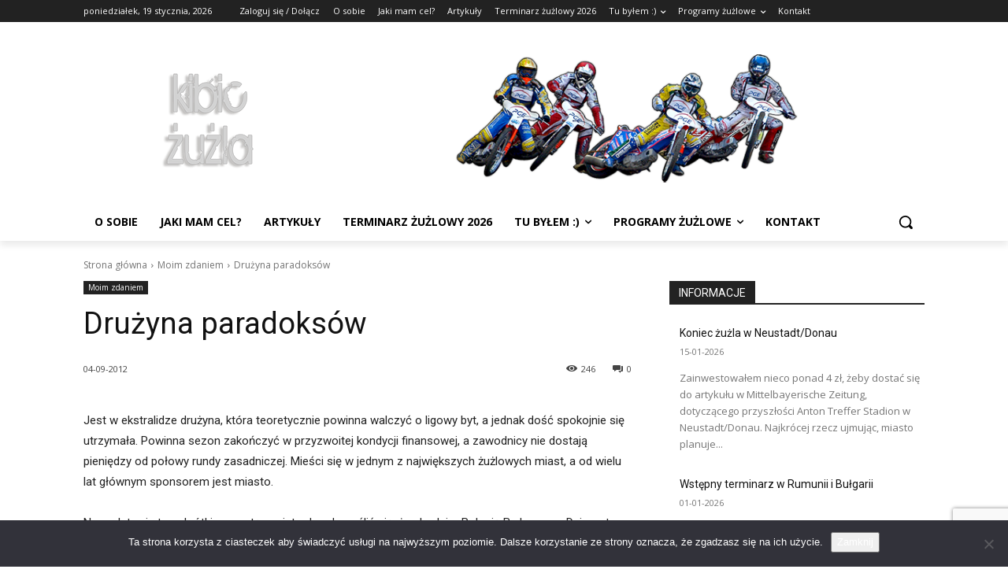

--- FILE ---
content_type: text/html; charset=utf-8
request_url: https://www.google.com/recaptcha/api2/anchor?ar=1&k=6LeAMYEUAAAAAJ9glAEnLEVRDAjM5wwyWSHdGDS1&co=aHR0cHM6Ly9raWJpYy16dXpsYS5wbDo0NDM.&hl=en&v=PoyoqOPhxBO7pBk68S4YbpHZ&size=invisible&anchor-ms=20000&execute-ms=30000&cb=s1sanubwhe44
body_size: 48721
content:
<!DOCTYPE HTML><html dir="ltr" lang="en"><head><meta http-equiv="Content-Type" content="text/html; charset=UTF-8">
<meta http-equiv="X-UA-Compatible" content="IE=edge">
<title>reCAPTCHA</title>
<style type="text/css">
/* cyrillic-ext */
@font-face {
  font-family: 'Roboto';
  font-style: normal;
  font-weight: 400;
  font-stretch: 100%;
  src: url(//fonts.gstatic.com/s/roboto/v48/KFO7CnqEu92Fr1ME7kSn66aGLdTylUAMa3GUBHMdazTgWw.woff2) format('woff2');
  unicode-range: U+0460-052F, U+1C80-1C8A, U+20B4, U+2DE0-2DFF, U+A640-A69F, U+FE2E-FE2F;
}
/* cyrillic */
@font-face {
  font-family: 'Roboto';
  font-style: normal;
  font-weight: 400;
  font-stretch: 100%;
  src: url(//fonts.gstatic.com/s/roboto/v48/KFO7CnqEu92Fr1ME7kSn66aGLdTylUAMa3iUBHMdazTgWw.woff2) format('woff2');
  unicode-range: U+0301, U+0400-045F, U+0490-0491, U+04B0-04B1, U+2116;
}
/* greek-ext */
@font-face {
  font-family: 'Roboto';
  font-style: normal;
  font-weight: 400;
  font-stretch: 100%;
  src: url(//fonts.gstatic.com/s/roboto/v48/KFO7CnqEu92Fr1ME7kSn66aGLdTylUAMa3CUBHMdazTgWw.woff2) format('woff2');
  unicode-range: U+1F00-1FFF;
}
/* greek */
@font-face {
  font-family: 'Roboto';
  font-style: normal;
  font-weight: 400;
  font-stretch: 100%;
  src: url(//fonts.gstatic.com/s/roboto/v48/KFO7CnqEu92Fr1ME7kSn66aGLdTylUAMa3-UBHMdazTgWw.woff2) format('woff2');
  unicode-range: U+0370-0377, U+037A-037F, U+0384-038A, U+038C, U+038E-03A1, U+03A3-03FF;
}
/* math */
@font-face {
  font-family: 'Roboto';
  font-style: normal;
  font-weight: 400;
  font-stretch: 100%;
  src: url(//fonts.gstatic.com/s/roboto/v48/KFO7CnqEu92Fr1ME7kSn66aGLdTylUAMawCUBHMdazTgWw.woff2) format('woff2');
  unicode-range: U+0302-0303, U+0305, U+0307-0308, U+0310, U+0312, U+0315, U+031A, U+0326-0327, U+032C, U+032F-0330, U+0332-0333, U+0338, U+033A, U+0346, U+034D, U+0391-03A1, U+03A3-03A9, U+03B1-03C9, U+03D1, U+03D5-03D6, U+03F0-03F1, U+03F4-03F5, U+2016-2017, U+2034-2038, U+203C, U+2040, U+2043, U+2047, U+2050, U+2057, U+205F, U+2070-2071, U+2074-208E, U+2090-209C, U+20D0-20DC, U+20E1, U+20E5-20EF, U+2100-2112, U+2114-2115, U+2117-2121, U+2123-214F, U+2190, U+2192, U+2194-21AE, U+21B0-21E5, U+21F1-21F2, U+21F4-2211, U+2213-2214, U+2216-22FF, U+2308-230B, U+2310, U+2319, U+231C-2321, U+2336-237A, U+237C, U+2395, U+239B-23B7, U+23D0, U+23DC-23E1, U+2474-2475, U+25AF, U+25B3, U+25B7, U+25BD, U+25C1, U+25CA, U+25CC, U+25FB, U+266D-266F, U+27C0-27FF, U+2900-2AFF, U+2B0E-2B11, U+2B30-2B4C, U+2BFE, U+3030, U+FF5B, U+FF5D, U+1D400-1D7FF, U+1EE00-1EEFF;
}
/* symbols */
@font-face {
  font-family: 'Roboto';
  font-style: normal;
  font-weight: 400;
  font-stretch: 100%;
  src: url(//fonts.gstatic.com/s/roboto/v48/KFO7CnqEu92Fr1ME7kSn66aGLdTylUAMaxKUBHMdazTgWw.woff2) format('woff2');
  unicode-range: U+0001-000C, U+000E-001F, U+007F-009F, U+20DD-20E0, U+20E2-20E4, U+2150-218F, U+2190, U+2192, U+2194-2199, U+21AF, U+21E6-21F0, U+21F3, U+2218-2219, U+2299, U+22C4-22C6, U+2300-243F, U+2440-244A, U+2460-24FF, U+25A0-27BF, U+2800-28FF, U+2921-2922, U+2981, U+29BF, U+29EB, U+2B00-2BFF, U+4DC0-4DFF, U+FFF9-FFFB, U+10140-1018E, U+10190-1019C, U+101A0, U+101D0-101FD, U+102E0-102FB, U+10E60-10E7E, U+1D2C0-1D2D3, U+1D2E0-1D37F, U+1F000-1F0FF, U+1F100-1F1AD, U+1F1E6-1F1FF, U+1F30D-1F30F, U+1F315, U+1F31C, U+1F31E, U+1F320-1F32C, U+1F336, U+1F378, U+1F37D, U+1F382, U+1F393-1F39F, U+1F3A7-1F3A8, U+1F3AC-1F3AF, U+1F3C2, U+1F3C4-1F3C6, U+1F3CA-1F3CE, U+1F3D4-1F3E0, U+1F3ED, U+1F3F1-1F3F3, U+1F3F5-1F3F7, U+1F408, U+1F415, U+1F41F, U+1F426, U+1F43F, U+1F441-1F442, U+1F444, U+1F446-1F449, U+1F44C-1F44E, U+1F453, U+1F46A, U+1F47D, U+1F4A3, U+1F4B0, U+1F4B3, U+1F4B9, U+1F4BB, U+1F4BF, U+1F4C8-1F4CB, U+1F4D6, U+1F4DA, U+1F4DF, U+1F4E3-1F4E6, U+1F4EA-1F4ED, U+1F4F7, U+1F4F9-1F4FB, U+1F4FD-1F4FE, U+1F503, U+1F507-1F50B, U+1F50D, U+1F512-1F513, U+1F53E-1F54A, U+1F54F-1F5FA, U+1F610, U+1F650-1F67F, U+1F687, U+1F68D, U+1F691, U+1F694, U+1F698, U+1F6AD, U+1F6B2, U+1F6B9-1F6BA, U+1F6BC, U+1F6C6-1F6CF, U+1F6D3-1F6D7, U+1F6E0-1F6EA, U+1F6F0-1F6F3, U+1F6F7-1F6FC, U+1F700-1F7FF, U+1F800-1F80B, U+1F810-1F847, U+1F850-1F859, U+1F860-1F887, U+1F890-1F8AD, U+1F8B0-1F8BB, U+1F8C0-1F8C1, U+1F900-1F90B, U+1F93B, U+1F946, U+1F984, U+1F996, U+1F9E9, U+1FA00-1FA6F, U+1FA70-1FA7C, U+1FA80-1FA89, U+1FA8F-1FAC6, U+1FACE-1FADC, U+1FADF-1FAE9, U+1FAF0-1FAF8, U+1FB00-1FBFF;
}
/* vietnamese */
@font-face {
  font-family: 'Roboto';
  font-style: normal;
  font-weight: 400;
  font-stretch: 100%;
  src: url(//fonts.gstatic.com/s/roboto/v48/KFO7CnqEu92Fr1ME7kSn66aGLdTylUAMa3OUBHMdazTgWw.woff2) format('woff2');
  unicode-range: U+0102-0103, U+0110-0111, U+0128-0129, U+0168-0169, U+01A0-01A1, U+01AF-01B0, U+0300-0301, U+0303-0304, U+0308-0309, U+0323, U+0329, U+1EA0-1EF9, U+20AB;
}
/* latin-ext */
@font-face {
  font-family: 'Roboto';
  font-style: normal;
  font-weight: 400;
  font-stretch: 100%;
  src: url(//fonts.gstatic.com/s/roboto/v48/KFO7CnqEu92Fr1ME7kSn66aGLdTylUAMa3KUBHMdazTgWw.woff2) format('woff2');
  unicode-range: U+0100-02BA, U+02BD-02C5, U+02C7-02CC, U+02CE-02D7, U+02DD-02FF, U+0304, U+0308, U+0329, U+1D00-1DBF, U+1E00-1E9F, U+1EF2-1EFF, U+2020, U+20A0-20AB, U+20AD-20C0, U+2113, U+2C60-2C7F, U+A720-A7FF;
}
/* latin */
@font-face {
  font-family: 'Roboto';
  font-style: normal;
  font-weight: 400;
  font-stretch: 100%;
  src: url(//fonts.gstatic.com/s/roboto/v48/KFO7CnqEu92Fr1ME7kSn66aGLdTylUAMa3yUBHMdazQ.woff2) format('woff2');
  unicode-range: U+0000-00FF, U+0131, U+0152-0153, U+02BB-02BC, U+02C6, U+02DA, U+02DC, U+0304, U+0308, U+0329, U+2000-206F, U+20AC, U+2122, U+2191, U+2193, U+2212, U+2215, U+FEFF, U+FFFD;
}
/* cyrillic-ext */
@font-face {
  font-family: 'Roboto';
  font-style: normal;
  font-weight: 500;
  font-stretch: 100%;
  src: url(//fonts.gstatic.com/s/roboto/v48/KFO7CnqEu92Fr1ME7kSn66aGLdTylUAMa3GUBHMdazTgWw.woff2) format('woff2');
  unicode-range: U+0460-052F, U+1C80-1C8A, U+20B4, U+2DE0-2DFF, U+A640-A69F, U+FE2E-FE2F;
}
/* cyrillic */
@font-face {
  font-family: 'Roboto';
  font-style: normal;
  font-weight: 500;
  font-stretch: 100%;
  src: url(//fonts.gstatic.com/s/roboto/v48/KFO7CnqEu92Fr1ME7kSn66aGLdTylUAMa3iUBHMdazTgWw.woff2) format('woff2');
  unicode-range: U+0301, U+0400-045F, U+0490-0491, U+04B0-04B1, U+2116;
}
/* greek-ext */
@font-face {
  font-family: 'Roboto';
  font-style: normal;
  font-weight: 500;
  font-stretch: 100%;
  src: url(//fonts.gstatic.com/s/roboto/v48/KFO7CnqEu92Fr1ME7kSn66aGLdTylUAMa3CUBHMdazTgWw.woff2) format('woff2');
  unicode-range: U+1F00-1FFF;
}
/* greek */
@font-face {
  font-family: 'Roboto';
  font-style: normal;
  font-weight: 500;
  font-stretch: 100%;
  src: url(//fonts.gstatic.com/s/roboto/v48/KFO7CnqEu92Fr1ME7kSn66aGLdTylUAMa3-UBHMdazTgWw.woff2) format('woff2');
  unicode-range: U+0370-0377, U+037A-037F, U+0384-038A, U+038C, U+038E-03A1, U+03A3-03FF;
}
/* math */
@font-face {
  font-family: 'Roboto';
  font-style: normal;
  font-weight: 500;
  font-stretch: 100%;
  src: url(//fonts.gstatic.com/s/roboto/v48/KFO7CnqEu92Fr1ME7kSn66aGLdTylUAMawCUBHMdazTgWw.woff2) format('woff2');
  unicode-range: U+0302-0303, U+0305, U+0307-0308, U+0310, U+0312, U+0315, U+031A, U+0326-0327, U+032C, U+032F-0330, U+0332-0333, U+0338, U+033A, U+0346, U+034D, U+0391-03A1, U+03A3-03A9, U+03B1-03C9, U+03D1, U+03D5-03D6, U+03F0-03F1, U+03F4-03F5, U+2016-2017, U+2034-2038, U+203C, U+2040, U+2043, U+2047, U+2050, U+2057, U+205F, U+2070-2071, U+2074-208E, U+2090-209C, U+20D0-20DC, U+20E1, U+20E5-20EF, U+2100-2112, U+2114-2115, U+2117-2121, U+2123-214F, U+2190, U+2192, U+2194-21AE, U+21B0-21E5, U+21F1-21F2, U+21F4-2211, U+2213-2214, U+2216-22FF, U+2308-230B, U+2310, U+2319, U+231C-2321, U+2336-237A, U+237C, U+2395, U+239B-23B7, U+23D0, U+23DC-23E1, U+2474-2475, U+25AF, U+25B3, U+25B7, U+25BD, U+25C1, U+25CA, U+25CC, U+25FB, U+266D-266F, U+27C0-27FF, U+2900-2AFF, U+2B0E-2B11, U+2B30-2B4C, U+2BFE, U+3030, U+FF5B, U+FF5D, U+1D400-1D7FF, U+1EE00-1EEFF;
}
/* symbols */
@font-face {
  font-family: 'Roboto';
  font-style: normal;
  font-weight: 500;
  font-stretch: 100%;
  src: url(//fonts.gstatic.com/s/roboto/v48/KFO7CnqEu92Fr1ME7kSn66aGLdTylUAMaxKUBHMdazTgWw.woff2) format('woff2');
  unicode-range: U+0001-000C, U+000E-001F, U+007F-009F, U+20DD-20E0, U+20E2-20E4, U+2150-218F, U+2190, U+2192, U+2194-2199, U+21AF, U+21E6-21F0, U+21F3, U+2218-2219, U+2299, U+22C4-22C6, U+2300-243F, U+2440-244A, U+2460-24FF, U+25A0-27BF, U+2800-28FF, U+2921-2922, U+2981, U+29BF, U+29EB, U+2B00-2BFF, U+4DC0-4DFF, U+FFF9-FFFB, U+10140-1018E, U+10190-1019C, U+101A0, U+101D0-101FD, U+102E0-102FB, U+10E60-10E7E, U+1D2C0-1D2D3, U+1D2E0-1D37F, U+1F000-1F0FF, U+1F100-1F1AD, U+1F1E6-1F1FF, U+1F30D-1F30F, U+1F315, U+1F31C, U+1F31E, U+1F320-1F32C, U+1F336, U+1F378, U+1F37D, U+1F382, U+1F393-1F39F, U+1F3A7-1F3A8, U+1F3AC-1F3AF, U+1F3C2, U+1F3C4-1F3C6, U+1F3CA-1F3CE, U+1F3D4-1F3E0, U+1F3ED, U+1F3F1-1F3F3, U+1F3F5-1F3F7, U+1F408, U+1F415, U+1F41F, U+1F426, U+1F43F, U+1F441-1F442, U+1F444, U+1F446-1F449, U+1F44C-1F44E, U+1F453, U+1F46A, U+1F47D, U+1F4A3, U+1F4B0, U+1F4B3, U+1F4B9, U+1F4BB, U+1F4BF, U+1F4C8-1F4CB, U+1F4D6, U+1F4DA, U+1F4DF, U+1F4E3-1F4E6, U+1F4EA-1F4ED, U+1F4F7, U+1F4F9-1F4FB, U+1F4FD-1F4FE, U+1F503, U+1F507-1F50B, U+1F50D, U+1F512-1F513, U+1F53E-1F54A, U+1F54F-1F5FA, U+1F610, U+1F650-1F67F, U+1F687, U+1F68D, U+1F691, U+1F694, U+1F698, U+1F6AD, U+1F6B2, U+1F6B9-1F6BA, U+1F6BC, U+1F6C6-1F6CF, U+1F6D3-1F6D7, U+1F6E0-1F6EA, U+1F6F0-1F6F3, U+1F6F7-1F6FC, U+1F700-1F7FF, U+1F800-1F80B, U+1F810-1F847, U+1F850-1F859, U+1F860-1F887, U+1F890-1F8AD, U+1F8B0-1F8BB, U+1F8C0-1F8C1, U+1F900-1F90B, U+1F93B, U+1F946, U+1F984, U+1F996, U+1F9E9, U+1FA00-1FA6F, U+1FA70-1FA7C, U+1FA80-1FA89, U+1FA8F-1FAC6, U+1FACE-1FADC, U+1FADF-1FAE9, U+1FAF0-1FAF8, U+1FB00-1FBFF;
}
/* vietnamese */
@font-face {
  font-family: 'Roboto';
  font-style: normal;
  font-weight: 500;
  font-stretch: 100%;
  src: url(//fonts.gstatic.com/s/roboto/v48/KFO7CnqEu92Fr1ME7kSn66aGLdTylUAMa3OUBHMdazTgWw.woff2) format('woff2');
  unicode-range: U+0102-0103, U+0110-0111, U+0128-0129, U+0168-0169, U+01A0-01A1, U+01AF-01B0, U+0300-0301, U+0303-0304, U+0308-0309, U+0323, U+0329, U+1EA0-1EF9, U+20AB;
}
/* latin-ext */
@font-face {
  font-family: 'Roboto';
  font-style: normal;
  font-weight: 500;
  font-stretch: 100%;
  src: url(//fonts.gstatic.com/s/roboto/v48/KFO7CnqEu92Fr1ME7kSn66aGLdTylUAMa3KUBHMdazTgWw.woff2) format('woff2');
  unicode-range: U+0100-02BA, U+02BD-02C5, U+02C7-02CC, U+02CE-02D7, U+02DD-02FF, U+0304, U+0308, U+0329, U+1D00-1DBF, U+1E00-1E9F, U+1EF2-1EFF, U+2020, U+20A0-20AB, U+20AD-20C0, U+2113, U+2C60-2C7F, U+A720-A7FF;
}
/* latin */
@font-face {
  font-family: 'Roboto';
  font-style: normal;
  font-weight: 500;
  font-stretch: 100%;
  src: url(//fonts.gstatic.com/s/roboto/v48/KFO7CnqEu92Fr1ME7kSn66aGLdTylUAMa3yUBHMdazQ.woff2) format('woff2');
  unicode-range: U+0000-00FF, U+0131, U+0152-0153, U+02BB-02BC, U+02C6, U+02DA, U+02DC, U+0304, U+0308, U+0329, U+2000-206F, U+20AC, U+2122, U+2191, U+2193, U+2212, U+2215, U+FEFF, U+FFFD;
}
/* cyrillic-ext */
@font-face {
  font-family: 'Roboto';
  font-style: normal;
  font-weight: 900;
  font-stretch: 100%;
  src: url(//fonts.gstatic.com/s/roboto/v48/KFO7CnqEu92Fr1ME7kSn66aGLdTylUAMa3GUBHMdazTgWw.woff2) format('woff2');
  unicode-range: U+0460-052F, U+1C80-1C8A, U+20B4, U+2DE0-2DFF, U+A640-A69F, U+FE2E-FE2F;
}
/* cyrillic */
@font-face {
  font-family: 'Roboto';
  font-style: normal;
  font-weight: 900;
  font-stretch: 100%;
  src: url(//fonts.gstatic.com/s/roboto/v48/KFO7CnqEu92Fr1ME7kSn66aGLdTylUAMa3iUBHMdazTgWw.woff2) format('woff2');
  unicode-range: U+0301, U+0400-045F, U+0490-0491, U+04B0-04B1, U+2116;
}
/* greek-ext */
@font-face {
  font-family: 'Roboto';
  font-style: normal;
  font-weight: 900;
  font-stretch: 100%;
  src: url(//fonts.gstatic.com/s/roboto/v48/KFO7CnqEu92Fr1ME7kSn66aGLdTylUAMa3CUBHMdazTgWw.woff2) format('woff2');
  unicode-range: U+1F00-1FFF;
}
/* greek */
@font-face {
  font-family: 'Roboto';
  font-style: normal;
  font-weight: 900;
  font-stretch: 100%;
  src: url(//fonts.gstatic.com/s/roboto/v48/KFO7CnqEu92Fr1ME7kSn66aGLdTylUAMa3-UBHMdazTgWw.woff2) format('woff2');
  unicode-range: U+0370-0377, U+037A-037F, U+0384-038A, U+038C, U+038E-03A1, U+03A3-03FF;
}
/* math */
@font-face {
  font-family: 'Roboto';
  font-style: normal;
  font-weight: 900;
  font-stretch: 100%;
  src: url(//fonts.gstatic.com/s/roboto/v48/KFO7CnqEu92Fr1ME7kSn66aGLdTylUAMawCUBHMdazTgWw.woff2) format('woff2');
  unicode-range: U+0302-0303, U+0305, U+0307-0308, U+0310, U+0312, U+0315, U+031A, U+0326-0327, U+032C, U+032F-0330, U+0332-0333, U+0338, U+033A, U+0346, U+034D, U+0391-03A1, U+03A3-03A9, U+03B1-03C9, U+03D1, U+03D5-03D6, U+03F0-03F1, U+03F4-03F5, U+2016-2017, U+2034-2038, U+203C, U+2040, U+2043, U+2047, U+2050, U+2057, U+205F, U+2070-2071, U+2074-208E, U+2090-209C, U+20D0-20DC, U+20E1, U+20E5-20EF, U+2100-2112, U+2114-2115, U+2117-2121, U+2123-214F, U+2190, U+2192, U+2194-21AE, U+21B0-21E5, U+21F1-21F2, U+21F4-2211, U+2213-2214, U+2216-22FF, U+2308-230B, U+2310, U+2319, U+231C-2321, U+2336-237A, U+237C, U+2395, U+239B-23B7, U+23D0, U+23DC-23E1, U+2474-2475, U+25AF, U+25B3, U+25B7, U+25BD, U+25C1, U+25CA, U+25CC, U+25FB, U+266D-266F, U+27C0-27FF, U+2900-2AFF, U+2B0E-2B11, U+2B30-2B4C, U+2BFE, U+3030, U+FF5B, U+FF5D, U+1D400-1D7FF, U+1EE00-1EEFF;
}
/* symbols */
@font-face {
  font-family: 'Roboto';
  font-style: normal;
  font-weight: 900;
  font-stretch: 100%;
  src: url(//fonts.gstatic.com/s/roboto/v48/KFO7CnqEu92Fr1ME7kSn66aGLdTylUAMaxKUBHMdazTgWw.woff2) format('woff2');
  unicode-range: U+0001-000C, U+000E-001F, U+007F-009F, U+20DD-20E0, U+20E2-20E4, U+2150-218F, U+2190, U+2192, U+2194-2199, U+21AF, U+21E6-21F0, U+21F3, U+2218-2219, U+2299, U+22C4-22C6, U+2300-243F, U+2440-244A, U+2460-24FF, U+25A0-27BF, U+2800-28FF, U+2921-2922, U+2981, U+29BF, U+29EB, U+2B00-2BFF, U+4DC0-4DFF, U+FFF9-FFFB, U+10140-1018E, U+10190-1019C, U+101A0, U+101D0-101FD, U+102E0-102FB, U+10E60-10E7E, U+1D2C0-1D2D3, U+1D2E0-1D37F, U+1F000-1F0FF, U+1F100-1F1AD, U+1F1E6-1F1FF, U+1F30D-1F30F, U+1F315, U+1F31C, U+1F31E, U+1F320-1F32C, U+1F336, U+1F378, U+1F37D, U+1F382, U+1F393-1F39F, U+1F3A7-1F3A8, U+1F3AC-1F3AF, U+1F3C2, U+1F3C4-1F3C6, U+1F3CA-1F3CE, U+1F3D4-1F3E0, U+1F3ED, U+1F3F1-1F3F3, U+1F3F5-1F3F7, U+1F408, U+1F415, U+1F41F, U+1F426, U+1F43F, U+1F441-1F442, U+1F444, U+1F446-1F449, U+1F44C-1F44E, U+1F453, U+1F46A, U+1F47D, U+1F4A3, U+1F4B0, U+1F4B3, U+1F4B9, U+1F4BB, U+1F4BF, U+1F4C8-1F4CB, U+1F4D6, U+1F4DA, U+1F4DF, U+1F4E3-1F4E6, U+1F4EA-1F4ED, U+1F4F7, U+1F4F9-1F4FB, U+1F4FD-1F4FE, U+1F503, U+1F507-1F50B, U+1F50D, U+1F512-1F513, U+1F53E-1F54A, U+1F54F-1F5FA, U+1F610, U+1F650-1F67F, U+1F687, U+1F68D, U+1F691, U+1F694, U+1F698, U+1F6AD, U+1F6B2, U+1F6B9-1F6BA, U+1F6BC, U+1F6C6-1F6CF, U+1F6D3-1F6D7, U+1F6E0-1F6EA, U+1F6F0-1F6F3, U+1F6F7-1F6FC, U+1F700-1F7FF, U+1F800-1F80B, U+1F810-1F847, U+1F850-1F859, U+1F860-1F887, U+1F890-1F8AD, U+1F8B0-1F8BB, U+1F8C0-1F8C1, U+1F900-1F90B, U+1F93B, U+1F946, U+1F984, U+1F996, U+1F9E9, U+1FA00-1FA6F, U+1FA70-1FA7C, U+1FA80-1FA89, U+1FA8F-1FAC6, U+1FACE-1FADC, U+1FADF-1FAE9, U+1FAF0-1FAF8, U+1FB00-1FBFF;
}
/* vietnamese */
@font-face {
  font-family: 'Roboto';
  font-style: normal;
  font-weight: 900;
  font-stretch: 100%;
  src: url(//fonts.gstatic.com/s/roboto/v48/KFO7CnqEu92Fr1ME7kSn66aGLdTylUAMa3OUBHMdazTgWw.woff2) format('woff2');
  unicode-range: U+0102-0103, U+0110-0111, U+0128-0129, U+0168-0169, U+01A0-01A1, U+01AF-01B0, U+0300-0301, U+0303-0304, U+0308-0309, U+0323, U+0329, U+1EA0-1EF9, U+20AB;
}
/* latin-ext */
@font-face {
  font-family: 'Roboto';
  font-style: normal;
  font-weight: 900;
  font-stretch: 100%;
  src: url(//fonts.gstatic.com/s/roboto/v48/KFO7CnqEu92Fr1ME7kSn66aGLdTylUAMa3KUBHMdazTgWw.woff2) format('woff2');
  unicode-range: U+0100-02BA, U+02BD-02C5, U+02C7-02CC, U+02CE-02D7, U+02DD-02FF, U+0304, U+0308, U+0329, U+1D00-1DBF, U+1E00-1E9F, U+1EF2-1EFF, U+2020, U+20A0-20AB, U+20AD-20C0, U+2113, U+2C60-2C7F, U+A720-A7FF;
}
/* latin */
@font-face {
  font-family: 'Roboto';
  font-style: normal;
  font-weight: 900;
  font-stretch: 100%;
  src: url(//fonts.gstatic.com/s/roboto/v48/KFO7CnqEu92Fr1ME7kSn66aGLdTylUAMa3yUBHMdazQ.woff2) format('woff2');
  unicode-range: U+0000-00FF, U+0131, U+0152-0153, U+02BB-02BC, U+02C6, U+02DA, U+02DC, U+0304, U+0308, U+0329, U+2000-206F, U+20AC, U+2122, U+2191, U+2193, U+2212, U+2215, U+FEFF, U+FFFD;
}

</style>
<link rel="stylesheet" type="text/css" href="https://www.gstatic.com/recaptcha/releases/PoyoqOPhxBO7pBk68S4YbpHZ/styles__ltr.css">
<script nonce="rbuV-pWT7tMvvCxsvpF6Nw" type="text/javascript">window['__recaptcha_api'] = 'https://www.google.com/recaptcha/api2/';</script>
<script type="text/javascript" src="https://www.gstatic.com/recaptcha/releases/PoyoqOPhxBO7pBk68S4YbpHZ/recaptcha__en.js" nonce="rbuV-pWT7tMvvCxsvpF6Nw">
      
    </script></head>
<body><div id="rc-anchor-alert" class="rc-anchor-alert"></div>
<input type="hidden" id="recaptcha-token" value="[base64]">
<script type="text/javascript" nonce="rbuV-pWT7tMvvCxsvpF6Nw">
      recaptcha.anchor.Main.init("[\x22ainput\x22,[\x22bgdata\x22,\x22\x22,\[base64]/[base64]/bmV3IFpbdF0obVswXSk6Sz09Mj9uZXcgWlt0XShtWzBdLG1bMV0pOks9PTM/bmV3IFpbdF0obVswXSxtWzFdLG1bMl0pOks9PTQ/[base64]/[base64]/[base64]/[base64]/[base64]/[base64]/[base64]/[base64]/[base64]/[base64]/[base64]/[base64]/[base64]/[base64]\\u003d\\u003d\x22,\[base64]\\u003d\\u003d\x22,\x22wrhcw7LDo8KYI8KhT8KGYQ7DisKVw6AUAWDChsOQEEPDsSbDpVbCjWwBVBvCtwTDoHlNKkRNV8OMSsOVw5J4BnvCuwt6GcKifgtwwrsXw5bDpMK4IsKYwojCssKPw4NGw7hKBcKMN2/Dg8OSUcO3w7jDkQnChcOfwr0iCsOLFCrCgsOcGnhwLsO8w7rCiTHDg8OEFH0IwofDqkjCn8OIwqzDmsO1YQbDrsKXwqDCrFfCgEIMw5XDscK3wqoxw6kKwrzCncKJwqbDvX/DmsKNwonDmlhlwrhBw4U1w4nDi8KrXsKRw6kAPMOcaMKeTB/[base64]/CtMORFHwYw7U0UwBkQsKuwpXCqFRzFMO4w6jCvMKRwp/DpgXCt8O1w4HDhMOtfcOywpXDvcO9KsKOwo/Dv8Ojw5AkR8Oxwrwow4TCkDxOwrAcw4sfwqQhSDDCsyNbw5EAcMOPZ8O7Y8KFw6RkDcKMZ8KRw5rCg8O+f8Kdw6XChDopfi/CgmnDixXCnsKFwpFywqk2wpEtA8KpwqJAw4hTHXPCscOgwrPClMOgwofDm8OiwrvDmWTCscKRw5Vcw6Yew67DmH3ClynCgB4OdcO2w7F5w7DDmjPDs3LCkRgBNUzDrG7Ds3QEw4MaVU/CtsOrw7/[base64]/QgvDpjfCkzBUwrHDsMK+acOHw7x5w7rCisKOM2ogEcO3w7bCusKaRcOLZzXDh1U1XMKQw5/Cnh9rw64iwoEvAGbDpcOjdyzDil96WsO9w6cCQ2LCjXvDvsKkw5fDrBvCmMK9w4RIwonDriRpKlYRF3pgw4cNwrnCmxrCmhrDuBRQw4dUHloiAzTDsMOYFMKvw4UmATpkUQ/CgsKuZnlLa2MJUsOxeMKGERx4CC7DtsOuXcKPGW1eOyl4UAgqw63Dqw1UJcKKwoTCkwTCuw5/w68+woMeBmonwrrCtGrCpWbDqMK9w79rw6ItVsOHw5w6wrnCkcKDHBPCgMKhEcKXGcKXw5bDicORwpDCnyfDpxgKDxfClgNxO0zCgcOSw78ewqzDscKewr7DjzgKw6gpNX/DvAkfwrLDjQXDoR9QwrvDrnXDtj7ChMKtwrkDUsO3HcKjw7jDgMKZSGAhw7LDl8OYLhcPacKFXSXDmAo8w6/Di2d0WsOuwo14KTLDrVROw5fDmsKaw4Y9wp9iwpbDkcOGwrhEJUPCnR1gwrE1w5LDsMOQXcK5w4rDs8KaLhBRw6woKsKQBB/DtnJwSXfCnsKNb27Dr8KUw73Dlmt2wobCg8KYwpASw5vCpcKKw7zCiMKZb8KXZ0tFQcO3wqoRGlfCsMO+w4jCjEbDp8KKw7PCqcKIUFF4YVTCgxvCg8KfPz3DiDLDpw/DssODw5p0woFWw4XCmcOpw4XDm8O+IT/CqcKpw40HLwE0w5klNMOjMcKmJcKGwopDwrLDmcOhw51ST8O7wp7DtyASwqPDjMOJQsK/wqozVcOKZ8KIIcOVbsOTw4bDuV7Ds8KCBcKzRhfClinDgRIJwol7w5zDnk3Cv3zCm8KBU8OUUQXCuMOKI8KUD8OiMV/Dg8O6w6fDvAROE8KnTcK6w6LDnmDDjMOzwqvDk8KfWsKZwpfCo8Oow67CryYuOsO2LcOuA10yHMOsXSLCjRzDjcKIUsK6R8KVwp7Dn8KlZgTCrcKmwpbCsx1Hw5XClWE/[base64]/[base64]/w4rCuMOww6MgRMKBDi/[base64]/Dlg3DjMKfUnfCjsOhNsKDY8Ocw60jw5E/worCj2dtG8OGwrN0UMO1w7bCpsO4NsOCdBDCr8KCKD7Cm8OjKcKKw4vDgk3DjsOKw4TClE/CkxPClgvDqjkZw64Kw4cffsO+wqQ7dSRmwqnDiHfCsMKWQ8KAQ1PDh8KDw5/CgEs7wos4fcO8w5M2woZxL8KMfMObwop3DmIKfMO1woVcacKyw7DCvsO6LsKSB8OowrPCrXYmFToOw5lTXUXDhQDDnXJ8wr7DlG53QMO9w7DDkMObwpxUwp/[base64]/DncOvRD1NfcKUworCvnDDvAF8OMKSFhQrM2fDjEoyGxvDtCPDpcOPw4/Cq09jwojCrVwDWQ5OWsO0w5w1w45dw7sGJW3CjH0nwo8dPUPCoA/CkhHDtcO4w4nCniJ1X8OlwpHDjMOhA1pOZV1uwoAvacOlwqHCuFx6woB8QRdLwqVSw5jDnjQBYWsIw5ZOQsOSL8Kuwr/Dq8Kaw5d6w4/CmC/[base64]/w7Zbw7NVasOZwpMMLsOcXTAPf8K7w4ltw5jCvFBteTwVw79DwrvDtz9qwrTDl8OiZBUbH8KKF23CgjLDq8OQT8O0KBfDsWPCucOKVsK/[base64]/I2E4w4VBGsK/wp1Vw6o+CcKXICvDg8Kww5HDmsOPwozDnBJlw6EjJcO8w63DigPDkMOdC8OZw6pFw7sBw40DwqxeSXLDok4Zw6U8acKQw65DPcKWQMKcND9pw7XDmi7Ch3/Cr1LCjmLCgSjDvlsqWHnChAjDqG0fE8Otw5stw5V/[base64]/CngIRFhbDhsKWw581w73Di1ZEB8KvwrDChTPDs2tkwpvDhsOHw7zCo8Oww4NOIMOjdHA5XcOZaXdHKDdkw4/DjQt5wqpFwq9Qw4rDrSpiwrfCjTo+wrRxwqFPSzvDksKvwq9Ow7xRJgZ9w69jwqrCgcKHO0BiCW7DqXDCuMKTwqTDqysUw444w7/DhA/DssKow4/Ch0Ziw7h+w6E9L8K5w7DDjUfDlV9kdU1dwrHCuxnCgijCmQZkwq7CjgrCtEUpw78Rw4LDiSXClsO0W8KMwqXDk8OFw4owNyN7w50wK8KvwprChmnCtcKkw48Lwp3CosK/w5XCuglJw5LDrRwfFcOvGz5FwqzDj8Ohw4vDlRJgesO+C8OWw4FTcsObMVJmwrUje8Ovw5ZKw4A9wq/CqVwdw7vDkcK7w4zCmMKxI2MuVMKyXh3CrWvDpCodworDpsKywoDDnBLDssKlKTvDjMKuwp/ClMORMynDlXrDhFUfwr/DmMKnBcKHRsKnw590wrzDucOAwoAjw5TCq8Kkw5rCkTvDsVUJfcOwwpwweHDClsKyw4vCrMOCwpfCrHTCgcOfw7jCvCnDgsOyw6DDpMK1w4NLSg1zb8Ouw7g3w4thasOKQS86e8KwHHTDu8KMM8OLw6rCnybCgDVnQGlfwqvDkQteX3zCksKKCB/DkcOFw61UOl7CpSPDo8Ozw5gEwr/CscOxZUPDo8Oyw7gqWcKCwrLDjMKfBCkdekzDjUsQwpp+McKYBcKzwqgmwrhew6rCvsO4UsKowqNVwqDCq8OzwqAdw4TCk1TDlMOBUV53wrbCuHwiDsKXN8ONwpjCusOewqbDk23CncK3Z0wEw5fDsG/CrD7DulrDtcO7wocKwoLClcKtwoF9ajxVDMKgRVU5w5HCrSlENigkY8K3QMO8wpLCoSQvwprCqTBowrvChcOowo1nw7fDq1TCli3ClMKPSsKZCMOKw7ojwo9YwpjCl8OlS391Mx/ChMKDw5QHw4/DsRsjw4cmKcKmwoPCmsKRPMKcw7LDlcKyw44Tw7RZNFdSwqI/PxPCq2rDmcOhMH/Cj27DgyJCKcORwpbDunw/wojCkMKYA3Nrw5/DgMOnfcKtDzTDmyXCvDYVwoVxby/[base64]/[base64]/woDDvMOqw6nDsEbCinp7wqDCsWx1EMOUw54mwobDvlLCuMKtB8KNwqXDlcOjOcKswoZdNjLDmsOaPA5RHGJkEBQuM0DCjsOwW3E0w5JPwqxWORlrwrrDu8OHVhcsbcKXWH1NZg9VfMO/[base64]/DkHDDnsKQwocYwobDtsO3UHPCi8K9wrDCihNmKcKMw7F7wrPDrMKIdsKpFRXCnyLDpi7Dgn1hOcKGfk7CusKHwo9iwrZBcsK7woDDuSjDrsODEUbCvVYQDsK0e8OEZVLDmhLDr2XDigUzesOIwo3CsDdSKz9Vcgc9eXtbwpdNEjfDtWrDmcKfwqjClHwWQVzDgyF/OV/[base64]/CjE/DsRbCkQbCk8K9w6Fdwo/Cg8K/wq3Co2JmYMOBw57Dl8Knwq9HN3zDjsKywrc1ZcKxwrrCusOIw4/[base64]/w7bCq8Kiw5RZBsK/[base64]/wo4Lwp7DkGlcX8OpaMO1wqzDjsKAejo3wrXDpBJMZz9qEQ7Ds8K9ccKkQndtQsOXb8OcwqjDrcOhwpXDucK1ezbCncOSRsKyw73DuMONJnfDvXhxw5DDosKqHw/CssOmwoLDllXCo8OgesOYC8Owc8Kww5nCncO4CsOiwpNjw75XJ8Oiw4ZSwrkKTwd1wp5dw4TDicOawpl7woDChcOjwo5zw6fDpVfDosOSwpDDrUFTSsOSw7/Cj3xIw4NbXMO0w7xIIMKPFydZw7AeaMOZHg4hw5w/w7xxwo90YyF1MkXDr8OPQ1/CgAs0wrrDrsKtw7HCqEbCtkrDmsKKw5MSwp7DmjA2X8Oqw6E4woXCjhbDpgTDjsKyw6vChw3ClsOMwrXDmETClsOJwrDCisKKwpPDuXMSXMOOw74iwqbDp8OoZTbCtMOFfCPDuEXDnUMqw6/DsEPDul7DqMKBGGbCiMKGw6xCU8K6LCEHFCHDqWIWwqdSCgXDmEnDp8Omwr8uwqZAw6J/L8KAwqxnaMO6wpIsb2USw4DDrMO2LMOSaDcJw5VsXMKMwol2IEtPw5fDmsOfwoYwU1fDmsOYHMOZwrrClMKLw6bDsDfCscKfHHnCqVvCnm3CnhgvdcO0wrnCmj7Co2AvQArCrCM3w43DksOlIF4iw45Zwo0TwqPDoMOTw68Ywr0wwqXDucKmIMOXTMK7PMKCwp/Co8KzwrAzWsOsADFYw6/CkMKqQHNFAV1FaVVvw6PCk0wvGzVebGLCmx7DqA3Cq1s6woDDgxUlw6bCjy/CncOjw7YyJxchPsKDPFvDl8Kwwoo/RhDCpHoMw4LDi8K/dcObPAzDuw0Ow6RDwpJ9H8O7esKJw63DlsOKw4Z3Aw8AVV3DjB7CvwHDgMOMw6ANYMKJwr3Dt3oVPGTDvl/[base64]/ClsODwofCssOwQVBZw73DsiEPNALCgE/DmyQZw5vDvijCjlQDf2TDj3ZlwoLChMKGw5zDqxwZw5TDqMKRw6/[base64]/wprDsnVwQloew7wAwpAQJ0EacMOlVMKXDCvDg8Owwq/CrHtlGcKjcH4Jw5PDpsKQNMKtUsKHwoRswoLCtBtHw7M5dXXDrUIcw5sFNkjCkMKmQR5waFjDmsO8agbCgCfDjQ9+dCB7wo3DmU/DqEJSwq/[base64]/[base64]/Dn8KHw5nCkGHCgMOQwr5wOl/Du8KCwoHDuC9Ww7RvDB7DiAVCacOCw67DvUV6w4pwJk3Dl8K+c0RQbXQMw5vDpsKyXUTCv3JlwpEZw6vCmMOcQ8KMcMK/w6FSwrd/OcKiwofCtMKqUlPCulLDtwYnwqbCgWNlF8K/[base64]/Cn8OYSF/DosK8N8KhBMO4wofDngkuU8Oow6lKJi7CjynChyPDkMKqwoVJDz7CuMK5w6/DiR1JZcODw4zDl8KRXnzClsOJwrRnR2lVw48+w5fDq8OoKcOww77Cl8KGw504w44YwrAkw6fCmsKLS8OVMXjChcKgGXkrai3CpwxrMBfCusOVEMOHwrgmw7lOw7hiw6bCkMKVwqBEw7HCi8Klw406w5nDsMOFwqYwNsOJN8OBVcOKMlpACRbCpsOFLsKmw6vDqMKtwq/CgH4pwpHCk0cTEH3CsWzDhn7Cn8OYVDzCo8K5Mi8ww5fCkcKAwplCFsKkw4I3w4gswoI0CwwxasKwwphHwoXCmH/Dm8KVDSLCjx/[base64]/CpMKJNcOvLVtCHi3ClHkFw6DDoRkAHsKXw7BNwoZhw7stwpNocWtiI8OfF8O+w6hTw7lNw5LDgMOgGMKfwqgdIjg1YMK5wo9FFiQ6YjATwrLDucKLCcKPOsOBTSnCiT3CosObAsKKL0R+w7HCqcKqYMO9wpYdMMKdP0zCusOfw6XCp0zClxJ/[base64]/wrHDpTFdw4HCn8Kiwo5ywrvDgxpUwqzDpcKNw6BBwpMOI8K8McOswrLDo257SS5WwpzDssKKwp/CvnHDmkrDnwTCpnzCiTjDhVYawpZJW3vCicKEw57ClsKKwpVkJx/CuMK2w7XCqmR/[base64]/[base64]/ClkZjTXPDjkBzwoI1Vy/ClzQAwo3CmcKzekQzwoBOwrN4wqUPw4IKIMO2fMOvwrRcwoUuW3TDvEY5L8OFwo7CtTxwwr48wr3DvMKhBcKBEcKvWXEUwpwVwoLCqcOsZ8K/CjtyKsOsTT/Dh2/DmmPDtMKMZsOAw40DFcO6w7fDvm0wwrTChMO6RcOkwrLCgRLDhnBqwrljw7oUwr5pwpkvw75sasKIS8K7w5fDisOLGcKDEhHDhzk1c8OLwonDnMOxwq9WWMOQBMOjwqbDvMOLdmRdwr7CvQfDg8OFecOPw5bChUvDoBlNS8ObQyx9NcOmw4Vpw71Hwr/CkcONbXVDw5nDmzHDhMKELQpGw6vDrQ/CncOtw6HDrkTCikU2FFfCmTIMKMOswoPDkhzCtMO/GnnDqQRFGRd8fMKOHUbCqsKqwrhQwqoewrZMKMKswpTDqcOOwpjCqUTCuGhiOcKqYsKQCkXCjsKIOQQkN8Kvf3lBQh3DiMOdwqrDpVzDuMKww4FUw7MjwrgYwqg1EFbCh8O8BsKkH8O2KsO/WcK7wpsBw5N6UyUAd2Adw7bDtF/Dq0pTw77CrcOcPDteZi3CosKfQAlUa8OgHTvCmMKrISg1wo5Rw6rCl8O/ZmjCr2/DrcKAwrrDn8K6Hz/DnFPDt1fCiMKmK13Dk0ciIBfCvWwew4vCosOJUhfDgx4Lw5/CksKOw6/DkMKzRGMTcAkMXcKKwrp8PsORKWR5w5l7w67CiC7DsMO2w68IZ0ddwpxTw4xew4nDowjCv8Omw4RvwrV/w4TDkDFFOmDChj3DolJTAScmZ8Kmwpxhb8OuwpjCmMOuM8OSwo/[base64]/Ck1HDsiTDsF3Di07DgWfCuHDDkMOGMsK3IUnDnMOCS2YnPjgBJznCsE4XZyZJZcKswojDosOBSsOlTsOuAMKnVzc1f10qw5LClsKzJh07wo/DpUfCkMOzw4TDqUDCpRw6w5JCw6o6KcKrw4bDvV0BwrHDtErCtsKBLsOhw5QgTMK3VRhgBMK/w5dHwpPDng3DvsOrw4TDqcK3wpIaw5vCtFDDqMKmHcK1w4TCkcO0wpnCrSnCgHl/N2HDpywQw4Q9w5PChT3DusKRw5XDuDsvOcKjwojDl8KmIsOVwr0Vw7/Du8OQw7rDisO1w7TDlcKbBUY8TzxZw7dOKcOhccKxVRJvUBR6w6fDscOzwpF8wrbDhxEMwqoWwr/CpwDCsAozw5TDvR7DnsKfWy9HXBvCvsK4YcO4wrAiKMKlwqrDowfCvMKBOsOpPRTDjQ8AwrXCuhzCkiMmWcKRwrXCrBDCu8OwF8KDdXdGRMOmw6AMNS3ChgTCqHRhGsO2EMOnwp/DpyPDssOYTTzDpSPCr0M9f8KKwofCnVjChT3Com/[base64]/[base64]/CrRTDusKMYsOgKMKKOytuccK8w7zCpMKpwopxXsKdw7kQKTQdXAjDm8KTwog7wqEtEMK3w6sBKRlaIg/Dhip/wpLCsMKiw5nDgUV7w74yREnCkMKbPV8pwq7ChsKwCgMUdD/Dl8Kdw7p1w47DlsOpV2ITwrcZScKyR8OnRirDjHcawq1Rw6XDv8KIOMOaZx4Sw6zCjHxuw7zDvsKgwrTCpCMJQg3CgsKEw5R/[base64]/DkcOGPUBJOTfDrsOjwpgjDMKow5DCp8OUw4TDlR82RnvClcKfwrjDk3Q/wpLDhsOHwropw6HDlMKUwr/ChcKeYBwTwqLCunHDtk48wo/Cm8K7wqI/LsKkw4hKOMKTwq0Zb8OcwpXCg8KXXMOwM8Kvw4/CvWTDoMKgw5s1a8O7aMKoWsOgw7jCpMOfMcODcRTDjhY9wrp9w5vDpsK/FcK4H8ObFMO/[base64]/CisKjW8O3wo7DjsKgK8K5w7RSY8Ohc8OmDsK7CzETwpRlwpJ/wrFcwr/DvkJNw7JtVXjCin4WwqzDuMO2PSwff39VRR7CmsO7wr/Dnilvw7UcPBJVMlJ8wr8JRF80GXsRW1XClmljw7TDpyjDuMK+w53CpFx+IVAjwrfDiGPCosO+w6ZZw59Yw7rDisKqwoICShzCtcKSwqAHwpRDworCssOFw4TDpUlnVyNWw5R6ClYVXTLCtMKswpkrQ2kQIGwPwrrDjxPDk1PChRLCgC/CsMKvH2tQw4DDqihyw4TCv8OeJDTDg8O1VsKwwqloR8K0w5xLMgbDk3DDil/[base64]/[base64]/[base64]/CpcOJw4J4w64lw5fDkz3CrBdawpsHaH/DlsKQMTDDg8KoOBHCocKXWMKGfE/DgMK2wqbDnmQ1IMKnw6rDuj9qw6plwoHCkxR/woBvUy9LLsO8wpd+woMxwqw4VlFKw68vwqlncH0UB8K3w7PCnkpcw5hoez0+SF3DjMKDw6xwZcOxJcOTCcOcKcKawoLCkHAHwo/ChcKxNMOGwrJGLMOyDBIJLmVwwohSwqJUGsOtA2LDlSNSGsOTwoHDi8OJw4AEHBrDtcOaYWhpB8KIwrrCusKpw6fDjMOkwpTDscODw5XColJJd8KWw4ouaxJWw5LDikTCvsOSw7HDmcK4UcKVw7LCosKmwqDCkgd/wqYnbcOXwox5wrEew5vDs8O6EnLCjFrDgHt9wrIyPMOjwr7Do8K4d8OFw5LCi8Kfw7JqISXDk8KZwpbCtcOWeGrDp1wtw5bDnDcEw7/CjmnCtHt1fXxfccOeens6QULDj0vCncOcwpLCrcO2Cm/ClWPCmDUaSm7CrsO+w7R9w7MPwrJRwoR0bDPCjXnDksO7ZcO4D8KIRhEMwpjCpmYpw4PCnHXCusOgasOneR/Cq8OewrPDo8K1w5QJw4fCqcOCwqLClHlhwrBWClDDlcKxw6DCssKdaScuPgc6wp88bMKvwqhMPcOxwp7DrMOawprDqsKjwp9rw5jDocK6w4pgwqh4wqDDiQ0Se8KKT2tawoDDjsOIwpRZw6RXw5DDuSISacKVEMOAGRs8K1NaIlUZcBTDqz/DhA3CvcKswoMqwrnDtMOFR2A/[base64]/CnsKOBMOEfQXDsMO+JFRdP1gTccOuOTkjw5BkCcO4w5/CiHBMcHPCry3DvxVMe8Khwr90UVETcznCrcKow6gQccOxJMOqO0dBw4xTw67CuzTCrcOCw7jDksKgw5rDiRQpwqnCkW9swpzDs8KPYMKWwpTCn8KzfVDDj8ObVMOzBMOTw407CcONd1zDicKkESDDp8OWwqjCnMOyc8Khw7HCjVHDh8ODcMKYw6YdLX/ChsO+KsOewoBDwqFfw7spMsK9f29WwqQpw4ksSMOhw5nDtU9ZXsOwSnVBwqfDtsKZwoIHw45kw5ERwo7CtsK5ZcOST8Okwox4wo/CtFTCpcOMOEZ7FcOZOcK+CF91dGPDk8KAc8KzwrsWB8KHwoIkwpQPw79NYcOWwqLCvsOBw7UFIMKZP8OrURTCnsKTw5bDkcKJwp/Ch3xZWMKMwr3CqSw0w4HDp8OTJ8Okw6jDnsOtW3NVw7TCrSEDwozDk8KtZlVNUsOnExLCpMOWwp/DulxCLsKVUn7DvcOhLloYHMKlYVcUwrHChU8twoVrFH3CiMKWwo7DtsKew5XDocOkL8O1w5/CusOPRMOzw6DCsMKwwrPDsgUPfcOHw5PDt8OXw5gxTAsHccOJwp3DlQdow5t/w6LDk0h4wqDDrjjCmcK8wqfDgsOAwpvDicK+fMOIBsKMXcOMw4gJwpZrw49zw7/[base64]/Dr8K1fVLDoMKuOk3DpmPDlR/DmQgpWsObO8KeX8OYw4lFw7AfwqPDmMKGwq/CvRTCqMOuwrknw7LDhlHDqXdtLTMAEibDm8KtwpoMC8Odw55IwqAlwqkpVsK7w4XCssOpcDJXP8Ogwo5Ew57Cr39DdMOJfX7Ck8ObN8KrY8O6w6dXw6hqYcOVIcKbOcOJw6fDosK/w5DCjMOMCC/DiMOEwq0mw5jDpVFbwp1UwojDuQMqw4/CvGhbwqnDssKNGyEIP8Kpw4JAO0nDrX3DkMKlwrM+wovCll3DqcK3w7AmZBklwrIpw4HCn8KdcsKkwoDDqsKHw7wqw6LDn8OSw6gedMKBwpAlwpDCgVgpTh4YworCj3AJw4vCnMOnPcOJwohkK8OXd8O5wr8OwqPDvsOUwo3Di07DrS/CsCLDnA7DhsOeU0jCqcKawoFvfg7CmDHCnFXDoDTDjRggwqXCp8Kfel4dwokrw5XDk8KQwoo4EsKBYMK8w4MUwqNXR8Kmw4fCtcO2w6ZvU8OZZgrCmB/Dg8OBW3jDlhhLAcOIwr9YwonDmcKNCXDCvj8kEsKwBMKCVwscw7YCJMOyBMKXecOTwptYw6JffsOKw4YtfRRSwqcsVcKMwqh1w7lLw4LCgEd2L8Ohwq8nwp0/w4/Cq8OtwozCtsO4R8KHW18Sw498b8OSwr/CsE7CpMKswpDDo8KXKRnCljzCpMO1T8KeHAgSIV9Nw5jDqsO8w5U8wqJrw55Lw5ZvAl5+G3YxwrzCqGkGBMOAwqDDosKeRTrDj8KCVlEmwoRhMMOwwpbDpcKjw4BxUT4Xw5V1JsKvLx3CmcK6wqwqw43CjMOLLsKSKcOMZsO/AcKzw5vDncO1wr/[base64]/wr7Cg0BMI8OqwrbDm8Ogw7vDnnJCVcKUV8KFwqU6Y1EUw5w9wr3DgsKpwpZcejDCoDbDj8KDw5ZqwrpFw7nCqyBYJ8O8QBQpw6/Di1XDhcOTw75VwqTChMOfJk19QsOMwp/DlsK2JcOXw5E6w541w7tSK8Ksw4HCi8OJw6zCusOJwqAIIsK0KmrCunZrwrMaw5dVIcObBn9zEwTCr8KMUg5NQWJwwqgYwpHCpjzCmmdNwqkYEcOKW8KuwrdRQ8OANkIYwqPCtsKtbcK/wo/Dhn5yMcKjw4DCosO2dAbDucOcXsOzw7rDvMKVPsOWdsOTwoLDnV0/w5MSwpXCpGAXdsK1YRBGw4rDqyPCl8OBW8OFY8OgwozCuMOrVMO0wq7DmsOxw5J+eFIYw5/[base64]/DkDxvZMKLHkhVw4vDr8KBwrPDtcKkwp/CrMKgw68bFcK/woNQwqfCqcKRAUYOw4bDgsK8wqTCpsKZeMKHw7MUL1Bkw6QowqpNO3d+w6AXDsKMwqIvNx7DpQkiSn/[base64]/[base64]/bV7DlMOrw7TCh8KAM8KMw4YnSnDCuXVcDxvCmMOFEBjCvwLDkhh5wo1yXTHCtVQ3woXCrgczw7fCqMO7w5rDlUrDn8KTw48ZwrHDvMOAw6Fgw6ZNwpbDmTbCmcOmP1A2R8KxFQE9O8OWwrnCuMKKw5fDgsK8w4jCnsOlc0XDosOZwq/[base64]/Cq05SwpnCu1TDucOXUcKywpbCncKsRRHDsGbCp8KjF8KAwqzCuzsiw7/Cv8Odwr10BMKsOk/CrMKyfFxqw7PDjTNufMOgwrR1ccKyw4R2wpYyw4kHwoM0dMK7w73Cu8KQwrXDvMKiLk3DtXzDkBLClysUwr3CohEPT8Kxw7FJS8K1GwcHDC1NE8OewrnDhMKnwqXCmMKuUcOQHm0jAcKMTV0owr/DocO6w5LClsOHw5IGw41PMsO/wqLDkQfDu0IOw6VPw5RBwrnCsXgBDmk1woNaw43CpMKnb3AKXcOUw6NnN0BXw75/[base64]/wq0CNsONwpR2w6LCty3CpULCtz0cw5zCmnddw4VKOWPCokvDt8Ofe8OBXBYcJMK0Q8OqblXDtCfDusKQVh/DoMODwpvCoicqUcOgaMO0w6wGUcOvw5vCljggw4bCvcOgMDrDsw7CoMOXw4rDngvDpUslZ8KaHQjDtlTChMO8w4oCUsKmbCo5XMKGw4DCmiLDisKPBsOaw6/DgsKCwoYvWzHCtR/DniACw7sBwrDDiMKrw6XCkMKYw63DjAhYU8KyQmokWErDuEkpwpvDo03CtU3ChcONwrVtw51aOcKYfcOkSMKJw59caBDDvcK7w41WZsO+dk7DqcKuworDnMK1XEvChGcIZsKLwr/Cu1LConPCpzTCrcKBLMOrw5RhPsORdQA5AcOHw67CqcK/wplxU3TDm8Ovw6vCkUvDpybDpFoRKMO4ZMO4woDCgcOGwoLDhifDncK1fsKOC27DqsKcwot3QU/Dnx3Di8KyYQhUw4t1w75Lw6dfw6zCt8OaQsOzw7HDnsKjVzQZwqs5w6M5ccOPIVNVwpFKwpPDpcOUWChiKsODwp/CgsOrwozCsD0JHcO0IMKhRCUUC27Chm5Awq7CtcOJwqDCj8ODw4DChsKtwqsGw43DtQhxw7h8IRlWX8KAw4jDnzvCjQbCrAxiw67CjcKPFEfCpXt2dVHDqUzCuUkYwrFgw5rDiMOVw4PDrkvDrMKAw7DChMKqw5hUFcOdAsOkTy5ILnAqbcK/w61Ywrxmwoguwrgww6NFw7wvwqPCj8OdXCQXwoExQRbDicKIO8KLw7nCt8KcCcOlCHrDsz/CicOkWArCgsKZw6PCt8O0P8KBdcO5JcKhdBjCtcKyQgwpwoMdN8Osw4Qzwp/[base64]/[base64]/wq8Nw5nCjj3DhnPDmBLDhnJ2wpxcc8KdW3nDjRsAWUEKScKpwqXCmQpIw47DocOiwo3Du1tbZW01w7/DtXfDnloDGwpcS8KowocDb8Otw6XDhQ0pNcONw6nDs8KjbsKMCMOKwohcRMOsHkgvS8Osw6DCmMKLwqg7w5AcWlbCkTzDpsKAw4TDhsOTDwFWUWoHE2HDpWvCgjHDtChQwo/[base64]/[base64]/DjX7DunXClRHDn2vDsyjCvx4VVlMJwpbCgxDDjcKtDChGLgTCs8KlTD/[base64]/DojAZwpAzwo9awrfDtSpYGsKKw7TDtcObHFcXH8K0w7Vhw5jChHUlw6bCgsOuwrzCkcK6woPCpsKtIMKlwqVlwpcjwr99w6DCqDcww7bCulnDgArDn0hONMOPw45ww5Y3VsOiwo/Du8KVYWnCrDpyVAPCs8OdEcK3woLDtwPCiH4NfMKew61Fw5JYKSYTwozDhcKMS8KaVMKXwqxBwqrCo0PDiMKndy7Dtl/Cj8Oyw7Q0DjXDnk5gwpkBw7QRO0LDrcONw71vKn7DhMKvVXfDm0wOwpvCgxHCrGjDilElw6TDlx3DuT1TBH8uw7bCgj7ClMK1ThFkRsOkAXzCu8OvwrbCtRDCgsOwfV9Qw7Vtw4dVVCDCvxLDl8OHw4Rhw6/CrDPDpABfwpfDkxhfPmclwrwDwr/[base64]/wo/DnkwFwoAdH8KCwofCq2sNw6QkC8Knw6jCpsOfwozDlsKwCsOCfRdTAwvDocOsw7g+wotqVEUIw4zDklLDpMKvw7nCisOiwoLCvcOowohTQMOeY1zClRXDh8KEw5t4QcO8K2LCkXTCmcOzw6bCjcKgUjnCkMKUGiPCuVU/W8OSwrbCvcKOw5BROkhJSE7CqcKAw4YzXcOzR3LDpsK9TG/CrMO5w7Q4RsKBBMKcVsKoG8K7w65pwp/CvCYlwqtSw7bDkUhywqPCqW8WwqXDtCVhCMONwr5gw5TDuG3CsW05wqvCj8OSw5DCmsKNw7lYA1Z5WUjCrytSS8KdSX/DmsK3MC8yR8Ocwr4DLR04UcOcw6XDswbDkMOAZMO5fMOyEcK9w7BwSmMacSQTVkRow6PDj0UsEA13w6Aqw7gdw53DrRF2Yh5MBEvCmsOcw4JhdRIOMMOQwpDDnSbCs8OcU3DCoRt+Dx97wr/CpRYYwoM3Q3PCncKkwq7CoArDnTfCli9ew5/DpsOdwoc3w7hjORfCrMKkw7DDl8OlRsOBIMOcwoBPw40tcwTDh8KqwpPChjZOc23ClsOMQ8Krw5x3wpvCuEJpQsOUBMKbSWHCpFIjPG/DqlPDisOhwrUla8K/cMKlw5lcNcKpDcOEw43CllfCjsOTw6oHRMOFdTcWCsOqw6XCs8Ohwo/DhkYMw6dmw4/Dn2gdPRpUw6HCpw/DpHwCbAQkNSp9w7zDiil9CQpffcKkwqIAw6PCi8OYacOiwqVKEMKtHsKSVHprw6HDjSbDmMKGwqjCu1nDoV/Dqh8IRB1wfiQCCsKVwrx1w4x6BxZSw6PDpw8cw4DDmH80wr4rKBPCgEYgw6/CssKJw4FqAGHCr03Dl8KhM8KBwqLDrGskMsKSwrvDs8KmaWV4wovDscOtXsOowovDliTDq0wyT8K6wpXDtMO1WMK2woxTwp88LXbCpMKINx0mAj3Cj3zDssOTw4jCi8ONw7/CrsOIRMKXwqzCqTjDpVPDtlIDw7fDpMKFQcOmP8K6Ox4awqEkw7c/fmLDkQ99w4fCjAvCqEBwwp7DmBzDo0Bjw6HDomI9w7IOw6jCvBHCsgkUw5rCm39IEWh1Xl/DiA8AFMOnYVzCpsO6GsOrwpx5T8KwwovCl8O7wrTCmhHCo3UnMgwpKnJ+w4fDoTpgdw3CuVNrwq7CicKjw5VNEsOHwr3DsloJLsKoARXCsGjCmUoRwr/DgMO8KBVcw6TDpD3CpsKOIsKRw4Afwp82w744fMO0NsKzw5LDgcKyFSF5w4/[base64]/[base64]/wp1IQyfDg8K6BjggCxHCtsK4HMO8w7LDs8OVb8Khw58nOsK5woMTwr3DsMKlVmdjwoYsw4JzwqAVw7zCpcKRX8Klwqt/egjCmG4Ew5cTXhwewpMJw5DDgsOcwpXDjsKzw7MPwqd9HAXDpsKWwpHDi27CnMOhSsKiw6fDisKlVMOKJMOMYQLDh8KdcyjDscO+GsO7aEXCp8KnTMOow4sIVMOYw4XDtC5twqdneTlCw4PDi0HCg8Kaw6/[base64]/IB/CmMKhLQcbXMKlJwBSw5Y5RMKvInbCj8O/w7LCgB5oWcKaWjA4w6Q/wqvCi8KcJMKgWMOZw4R/wo/CisK5wr/DunM1MsOuw6BqwpDDthsIw7LDiXjCmsKrwoF+wrPCihDCtRlvw50lcMKFwq3CrW/DkMO5wr/DicKHwqg2G8OIwpoMD8KIDcKwRMKxw77DrApSwrJmSF92OmJmEijCgsK3ch3DoMObOcOMw57CrEHDpMKLLkwCOcK+HDMpe8KbED3DuVwBP8KLw7vCjcKZCgnDkkHDtsO2woDCo8KVIsKfw4DCiVzCnsK9w7g7wroEQ1TCnT4VwqQmwqRDJVlBwrnCksKjFcOvfG/[base64]/w5VDwrDChRvDixAHDMKbw4MPw6sew4pqYcOLeTbDgsKpw7QVX8OvTsKKLm3DmcKxAzk6w4ERw5XDpcKQfQrCscOxTcOnQMKKYMKzdsOjNsONwrnDjQwdwrdve8OqFMK9w71Dw7FTfMOhZsKNY8O9AMORw6YBCS/CrB/Dn8ONwqXDjMOJQ8K6w53DhcKuw7o9C8KDKcO8wqkowpJJw6Bgw7ZwwpfDpMOWw6XDs04hdMKbC8O8w7NUw5XDu8K2w54dBxB1wrrCu2NZUlnCinU3TcKNw5sAw4zDmhR1w7zDuXTDn8O6wqzDjcOxwo3CsMK/woJrUsKFLHzCo8OmA8OqWcOGwq88w6jDsCknwqTDoVFpw53DqHx4WjDDuRTCpcKPw7rCsMOuw6ZAEjYKw67Cp8KNPcK+w7B/wpTCrsOFw6jDtcKgFsO5w7/[base64]/R0/ChEzCpX50OgTDsHHDjcK5wrbCqsKzw48yF8OqCMOpw6DDqQbCqAjCnSnDp0TDlCbCiMKuw59jwr0ww7JWYnrCl8OGwr7DkMKcw4nChi3DncK5w7FiOwgIw4UXw4kWFAjDl8OCwqoZw4tdajbDncKkfsKOVVI9wowPNE/Cu8Knwq7DiMO6aSzCtRbCvcOCUcK9BMKQw6fCjMKxG1tqwp3CjMKWKMK/GDXCpVjCrMOIw74hA2nDpiXDscOrw4rDvRI6YsOrw74Mw710wphUOT9MODBGw4/DrEYJDcKOwp5uwr5mwrrCnsKow5LDu39tw48SwoYGNm96wqhYwoY6wrjDrzE7w7XCq8O4w5lRasORR8O9w5EfwrXCr0HDs8Osw63CucKlw6sWcMO/w6ECbMOSwpnDncKKwrpEbMKhwo5gwo/CpSvCq8Kewr9XBMKmZ1p/wpjCmcKrCcK5eHtWcsO2wo14fMK9ScKEw6gTMAEWbcOLE8KXwpNkEcO3UsOJwq5ew4LDgjrDqMOGw47CoUbDssOJLR3Co8O4OMO3HcOjwovDrVkvJsOmw4fDvsK/SsKxwrgXw47Dig4qw6xEZMKGwrPDj8OqaMOxGW/Cj0FPVTxZEi/CnUvDksKWfFUawprDqXt/wrrDlsKGw6/CmcOoPUDCugDDrgrCtU5VIMOVCTsvwojDlsOpV8OALWMOFMKGw7gPw5nDqMODdsKmeH/Dmg/Cj8KXNMKyIcKew50cw5DCtyw8asOCw6lTwq1/wolDw7INw6sNwp/[base64]/CpkgiVVojwq/[base64]/DuMKDb3/Dk8OqM8O6N8ObX0vDmybDtMObw7vCqsOpw6t6wq7Dt8Ozw6rCrMO6fXlwMsK+woFSw5PChlpnXH/[base64]/DolcewolPwrxtw6HCkmTDvj3CtsOcQ3zClmnDlcKpO8KOGgtXCU7Ds2oswqXCu8Kmw7jCusO7wr7Dtx/Co2jDgF7DiDzDkMKgYsKBwpgGwopia0spwq/DjE9vw79oJmh/[base64]/CnRHDvMKrccOkPsOXWsKxwqAAw67Ckn9ow6dkc8OUw7rDrcOKWjBsw7bCjsOtV8K6U1hkwp98L8KdwqR+X8OwKcKdwoFMw4bCgCdFK8KUN8KkOGfDhcOWfcO0w7HCsF4/GCxfPEx1MCcSwrnDjQlzNcOsw5vDncKVw4vDqMKOOMOpwqfDrMOEw6bDnzRWacOzYSzDm8Oxw7VTw7nDssOWY8KfPCrCgBfDh0k\\u003d\x22],null,[\x22conf\x22,null,\x226LeAMYEUAAAAAJ9glAEnLEVRDAjM5wwyWSHdGDS1\x22,0,null,null,null,1,[21,125,63,73,95,87,41,43,42,83,102,105,109,121],[1017145,681],0,null,null,null,null,0,null,0,null,700,1,null,0,\[base64]/76lBhnEnQkZnOKMAhk\\u003d\x22,0,0,null,null,1,null,0,0,null,null,null,0],\x22https://kibic-zuzla.pl:443\x22,null,[3,1,1],null,null,null,1,3600,[\x22https://www.google.com/intl/en/policies/privacy/\x22,\x22https://www.google.com/intl/en/policies/terms/\x22],\x22c7P8nGqz0FKCBkNP374u2WNsLbrWlokIQZCtDEASBvo\\u003d\x22,1,0,null,1,1768840492376,0,0,[35,172,133,57],null,[22,180,103,50,146],\x22RC-BwE6NDfJq7yUtQ\x22,null,null,null,null,null,\x220dAFcWeA56iwi-qzndWAnmTrnGDfPX8EOEaYqMnwc4XTpD9PIOfFQb9GObmA6Lby0keL_7_vFYC7rPNWLkYe8RB4whMQV7bQ-hkw\x22,1768923292533]");
    </script></body></html>